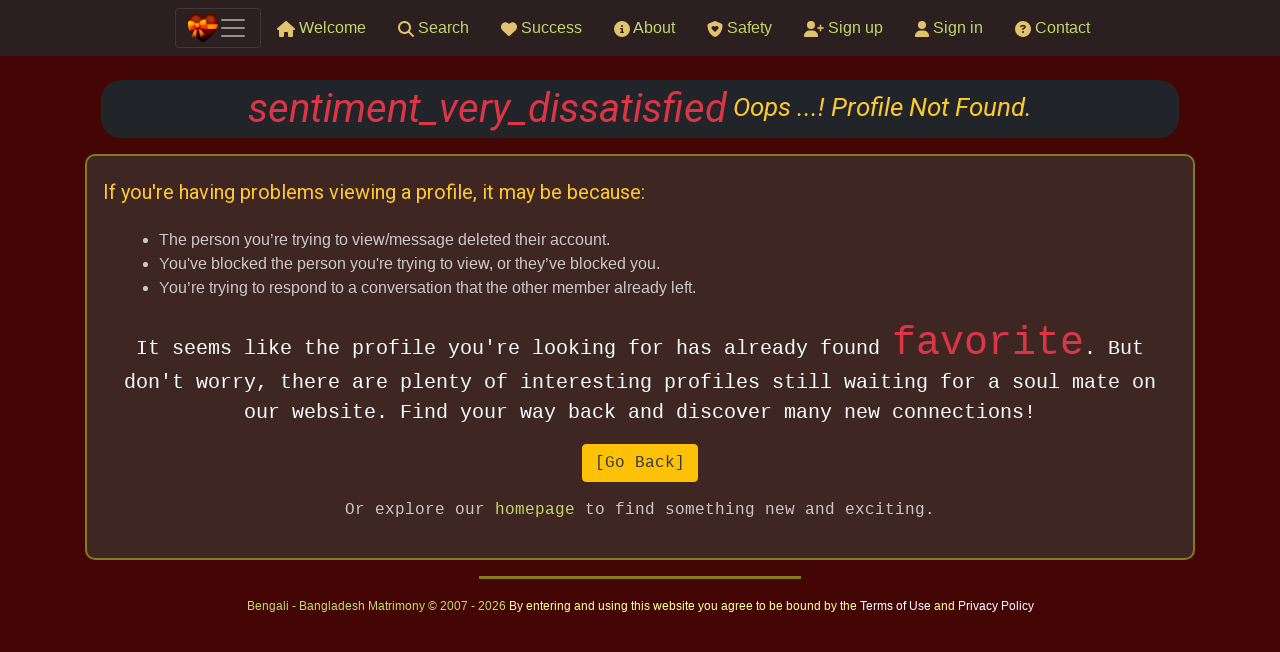

--- FILE ---
content_type: text/html; charset=UTF-8
request_url: https://www.bangladesh-matrimony.com/error/routeSoft404
body_size: 7662
content:
<!DOCTYPE html>
<html lang="en">
<head>
    <meta charset="UTF-8">
<meta name="viewport" content="width=device-width, initial-scale=1">
<meta name="description" content="The most trusted Bangladesh matrimonial site for serious Nikah, Shaadi & Biye. Secure, respectful matchmaking for lifelong happiness."/>
<meta name="keywords" content="Bangladesh Matrimonial Service, Bangladeshi Brides, Bangladeshi Grooms, Bangladesh Shaadi, Bangladesh Biye, Muslim Matrimony Bangladesh">
<meta name="abstract" content="Bangladesh Matrimony, Bangladeshi Matrimonial Portal for Shaadi & Biye">
<meta name="robots" content="INDEX,FOLLOW">
<meta name="google-site-verification" content="lqJlEoDIPW_eoCSPym6ar_X-t5uqXhzqbMiTLHTWqPM"/>
<meta name="dcterms.rights" content="Bangladesh-matrimony.com">
<meta name="dcterms.dateCopyrighted" content="2007-2026">
<meta name="dcterms.audience" content="Global">
<meta name="author" content="Bangladesh Matrimony – Premier Matrimony Service for Bangladesh"/>
<link rel="icon" type="image/png" href="https://content.bangladesh-matrimony.com/design/matrimony/images/site__icon.png">
<meta property="og:url" content="bangladesh-matrimony.com" />
<meta property="og:type" content="website" />
<meta property="og:description" content="The most trusted Bangladesh matrimonial site for serious Nikah, Shaadi & Biye. Secure, respectful matchmaking for lifelong happiness." />
<meta property="og:image" content="https://content.bangladesh-matrimony.com/design/matrimony/images/site__logo.png" />
<title> Bangladesh Matrimony – Brides & Grooms | Shaadi & Biye Portal </title>                                                                                                                                                                                                                                                        <link rel="stylesheet" type="text/css" href="https://content.bangladesh-matrimony.com/js/node_modules/bootstrap/dist/css/bootstrap.min.css?v2.1.75" />
                                                <link rel="stylesheet" type="text/css" href="https://content.bangladesh-matrimony.com/design/matrimony/core.min.css?v2.1.75" />
                                    </head>
<body>
<!-- start header -->
<header id="header">
    <div id="menu">
        <!-- start of menu -->
        <nav class="navbar navbar-dark fixed-top bg-dark-alt d-flex align-items-center justify-content-center">
    <div class="d-flex align-items-center">
        <button class="navbar-toggler d-flex align-items-center" type="button" data-toggle="collapse"
                data-target="#main_menu_content"
                aria-controls="main_menu_content" aria-expanded="false" aria-label="Toggle navigation">
            <img class="lozad img-fluid" width="30" height="25"
                 data-src="https://content.bangladesh-matrimony.com/design/matrimony/images/site__icon.png">
            <span class="navbar-toggler-icon">
            </span>
        </button>
    </div>
    <!-- mobile based icons -->
    <div class="d-block d-sm-block d-md-block d-lg-none d-xl-none">
        <button class="navbar-toggler" type="button">
            <a href="/" class="nav-link align-middle"
               title="Welcome largest collection of matrimony & marriage proposals for singles">
                <svg xmlns="http://www.w3.org/2000/svg" height="1em" viewBox="0 0 576 512"><
                    <path d="M575.8 255.5c0 18-15 32.1-32 32.1h-32l.7 160.2c0 2.7-.2 5.4-.5 8.1V472c0 22.1-17.9 40-40 40H456c-1.1 0-2.2 0-3.3-.1c-1.4 .1-2.8 .1-4.2 .1H416 392c-22.1 0-40-17.9-40-40V448 384c0-17.7-14.3-32-32-32H256c-17.7 0-32 14.3-32 32v64 24c0 22.1-17.9 40-40 40H160 128.1c-1.5 0-3-.1-4.5-.2c-1.2 .1-2.4 .2-3.6 .2H104c-22.1 0-40-17.9-40-40V360c0-.9 0-1.9 .1-2.8V287.6H32c-18 0-32-14-32-32.1c0-9 3-17 10-24L266.4 8c7-7 15-8 22-8s15 2 21 7L564.8 231.5c8 7 12 15 11 24z"/>
                </svg>
            </a>
        </button>
        <button class="navbar-toggler" type="button">
            <a href="/search" class="nav-link"
               title="Find your perfect marriage proposal">
                <svg xmlns="http://www.w3.org/2000/svg" height="1em" viewBox="0 0 512 512">
                    <path d="M416 208c0 45.9-14.9 88.3-40 122.7L502.6 457.4c12.5 12.5 12.5 32.8 0 45.3s-32.8 12.5-45.3 0L330.7 376c-34.4 25.2-76.8 40-122.7 40C93.1 416 0 322.9 0 208S93.1 0 208 0S416 93.1 416 208zM208 352a144 144 0 1 0 0-288 144 144 0 1 0 0 288z"/>
                </svg>
            </a>
        </button>
        <button class="navbar-toggler" type="button">
            <a href="/signup" class="nav-link"
               title="Register free and review your matches">
                <svg xmlns="http://www.w3.org/2000/svg" height="1em" viewBox="0 0 640 512">
                    <path d="M96 128a128 128 0 1 1 256 0A128 128 0 1 1 96 128zM0 482.3C0 383.8 79.8 304 178.3 304h91.4C368.2 304 448 383.8 448 482.3c0 16.4-13.3 29.7-29.7 29.7H29.7C13.3 512 0 498.7 0 482.3zM504 312V248H440c-13.3 0-24-10.7-24-24s10.7-24 24-24h64V136c0-13.3 10.7-24 24-24s24 10.7 24 24v64h64c13.3 0 24 10.7 24 24s-10.7 24-24 24H552v64c0 13.3-10.7 24-24 24s-24-10.7-24-24z"/>
                </svg>
            </a>
        </button>
    </div>
    <!-- end mobile based icons -->
    <!-- desktop based icons -->
    <div class="d-none d-sm-none d-md-none d-lg-block d-xl-block">
        <ul class="mx-auto list-group list-group-horizontal list-style-none d-flex justify-content-between align-items-center">
            <li class="nav-item ">
                <a href="/" class="nav-link align-middle"
                   title="matrimony & marriage proposals">
                    <svg xmlns="http://www.w3.org/2000/svg" height="1em" viewBox="0 0 576 512"><
                        <path d="M575.8 255.5c0 18-15 32.1-32 32.1h-32l.7 160.2c0 2.7-.2 5.4-.5 8.1V472c0 22.1-17.9 40-40 40H456c-1.1 0-2.2 0-3.3-.1c-1.4 .1-2.8 .1-4.2 .1H416 392c-22.1 0-40-17.9-40-40V448 384c0-17.7-14.3-32-32-32H256c-17.7 0-32 14.3-32 32v64 24c0 22.1-17.9 40-40 40H160 128.1c-1.5 0-3-.1-4.5-.2c-1.2 .1-2.4 .2-3.6 .2H104c-22.1 0-40-17.9-40-40V360c0-.9 0-1.9 .1-2.8V287.6H32c-18 0-32-14-32-32.1c0-9 3-17 10-24L266.4 8c7-7 15-8 22-8s15 2 21 7L564.8 231.5c8 7 12 15 11 24z"/></svg>
                    Welcome
                </a>
            </li>
            <li class="nav-item ">
                <a href="/search" class="nav-link"
                   title="find your perfect marriage proposal with us">
                    <svg xmlns="http://www.w3.org/2000/svg" height="1em" viewBox="0 0 512 512">
                        <path d="M416 208c0 45.9-14.9 88.3-40 122.7L502.6 457.4c12.5 12.5 12.5 32.8 0 45.3s-32.8 12.5-45.3 0L330.7 376c-34.4 25.2-76.8 40-122.7 40C93.1 416 0 322.9 0 208S93.1 0 208 0S416 93.1 416 208zM208 352a144 144 0 1 0 0-288 144 144 0 1 0 0 288z"/></svg>
                    Search
                </a>
            </li>
            <li class="nav-item ">
                <a href="/success" class="nav-link"
                   title="Real-life success stories ">
                    <svg xmlns="http://www.w3.org/2000/svg" height="1em" viewBox="0 0 512 512">
                        <path d="M47.6 300.4L228.3 469.1c7.5 7 17.4 10.9 27.7 10.9s20.2-3.9 27.7-10.9L464.4 300.4c30.4-28.3 47.6-68 47.6-109.5v-5.8c0-69.9-50.5-129.5-119.4-141C347 36.5 300.6 51.4 268 84L256 96 244 84c-32.6-32.6-79-47.5-124.6-39.9C50.5 55.6 0 115.2 0 185.1v5.8c0 41.5 17.2 81.2 47.6 109.5z"/></svg>
                    Success
                </a>
            </li>
            <li class="nav-item ">
                <a href="/about" class="nav-link"
                   title="Why Bengali - Bangladesh Matrimony matrimony works ?">
                    <svg xmlns="http://www.w3.org/2000/svg" height="1em" viewBox="0 0 512 512">
                        <path d="M256 512A256 256 0 1 0 256 0a256 256 0 1 0 0 512zM216 336h24V272H216c-13.3 0-24-10.7-24-24s10.7-24 24-24h48c13.3 0 24 10.7 24 24v88h8c13.3 0 24 10.7 24 24s-10.7 24-24 24H216c-13.3 0-24-10.7-24-24s10.7-24 24-24zm40-208a32 32 0 1 1 0 64 32 32 0 1 1 0-64z"/></svg>
                    About
                </a>
            </li>
            <li class="nav-item ">
                <a href="/isecurity" class="nav-link"
                   title="Your safety is utmost important to us">
                    <svg xmlns="http://www.w3.org/2000/svg" height="1em" viewBox="0 0 512 512">
                        <path d="M269.4 2.9C265.2 1 260.7 0 256 0s-9.2 1-13.4 2.9L54.3 82.8c-22 9.3-38.4 31-38.3 57.2c.5 99.2 41.3 280.7 213.6 363.2c16.7 8 36.1 8 52.8 0C454.7 420.7 495.5 239.2 496 140c.1-26.2-16.3-47.9-38.3-57.2L269.4 2.9zM144 221.3c0-33.8 27.4-61.3 61.3-61.3c16.2 0 31.8 6.5 43.3 17.9l7.4 7.4 7.4-7.4c11.5-11.5 27.1-17.9 43.3-17.9c33.8 0 61.3 27.4 61.3 61.3c0 16.2-6.5 31.8-17.9 43.3l-82.7 82.7c-6.2 6.2-16.4 6.2-22.6 0l-82.7-82.7c-11.5-11.5-17.9-27.1-17.9-43.3z"/></svg>
                    Safety
                </a>
            </li>
            <li class="nav-item ">
                <a href="/signup" class="nav-link"
                   title="Real-life success stories ">
                    <svg xmlns="http://www.w3.org/2000/svg" height="1em" viewBox="0 0 640 512">
                        <path d="M96 128a128 128 0 1 1 256 0A128 128 0 1 1 96 128zM0 482.3C0 383.8 79.8 304 178.3 304h91.4C368.2 304 448 383.8 448 482.3c0 16.4-13.3 29.7-29.7 29.7H29.7C13.3 512 0 498.7 0 482.3zM504 312V248H440c-13.3 0-24-10.7-24-24s10.7-24 24-24h64V136c0-13.3 10.7-24 24-24s24 10.7 24 24v64h64c13.3 0 24 10.7 24 24s-10.7 24-24 24H552v64c0 13.3-10.7 24-24 24s-24-10.7-24-24z"/></svg>
                    Sign up
                </a>
            </li>
            <li class="nav-item ">
                <a href="/login" class="nav-link"
                   title="Real-life success stories ">
                    <svg xmlns="http://www.w3.org/2000/svg" height="1em" viewBox="0 0 448 512">
                        <path d="M224 256A128 128 0 1 0 224 0a128 128 0 1 0 0 256zm-45.7 48C79.8 304 0 383.8 0 482.3C0 498.7 13.3 512 29.7 512H418.3c16.4 0 29.7-13.3 29.7-29.7C448 383.8 368.2 304 269.7 304H178.3z"/></svg>
                    Sign in
                </a>
            </li>
            <li class="nav-item  ">
                <a href="/contact" class="nav-link"
                   title="If you have a question let us know">
                    <svg xmlns="http://www.w3.org/2000/svg" height="1em" viewBox="0 0 512 512">
                        <path d="M256 512A256 256 0 1 0 256 0a256 256 0 1 0 0 512zM169.8 165.3c7.9-22.3 29.1-37.3 52.8-37.3h58.3c34.9 0 63.1 28.3 63.1 63.1c0 22.6-12.1 43.5-31.7 54.8L280 264.4c-.2 13-10.9 23.6-24 23.6c-13.3 0-24-10.7-24-24V250.5c0-8.6 4.6-16.5 12.1-20.8l44.3-25.4c4.7-2.7 7.6-7.7 7.6-13.1c0-8.4-6.8-15.1-15.1-15.1H222.6c-3.4 0-6.4 2.1-7.5 5.3l-.4 1.2c-4.4 12.5-18.2 19-30.6 14.6s-19-18.2-14.6-30.6l.4-1.2zM224 352a32 32 0 1 1 64 0 32 32 0 1 1 -64 0z"/></svg>
                    Contact
                </a>
            </li>
        </ul>
    </div>
    <!-- end desktop based icons -->
</nav>
<div class="collapse position-absolute w-100 ml-2 z-index-5" id="main_menu_content"
     style="!important;z-index: 9999;">
    <ul class="p-2 bg-dark-alt navbar-nav mx-auto justify-content-between">
        <li class="nav-item ">
            <a href="/" class="nav-link align-middle"
               title="matrimony & marriage proposals">
                <svg xmlns="http://www.w3.org/2000/svg" height="1em" viewBox="0 0 576 512"><
                    <path d="M575.8 255.5c0 18-15 32.1-32 32.1h-32l.7 160.2c0 2.7-.2 5.4-.5 8.1V472c0 22.1-17.9 40-40 40H456c-1.1 0-2.2 0-3.3-.1c-1.4 .1-2.8 .1-4.2 .1H416 392c-22.1 0-40-17.9-40-40V448 384c0-17.7-14.3-32-32-32H256c-17.7 0-32 14.3-32 32v64 24c0 22.1-17.9 40-40 40H160 128.1c-1.5 0-3-.1-4.5-.2c-1.2 .1-2.4 .2-3.6 .2H104c-22.1 0-40-17.9-40-40V360c0-.9 0-1.9 .1-2.8V287.6H32c-18 0-32-14-32-32.1c0-9 3-17 10-24L266.4 8c7-7 15-8 22-8s15 2 21 7L564.8 231.5c8 7 12 15 11 24z"/>
                </svg>
                Welcome
            </a>
        </li>
        <li class="nav-item ">
            <a href="/search" class="nav-link"
               title="find your perfect marriage proposal with us">
                <svg xmlns="http://www.w3.org/2000/svg" height="1em" viewBox="0 0 512 512">
                    <path d="M416 208c0 45.9-14.9 88.3-40 122.7L502.6 457.4c12.5 12.5 12.5 32.8 0 45.3s-32.8 12.5-45.3 0L330.7 376c-34.4 25.2-76.8 40-122.7 40C93.1 416 0 322.9 0 208S93.1 0 208 0S416 93.1 416 208zM208 352a144 144 0 1 0 0-288 144 144 0 1 0 0 288z"/>
                </svg>
                Search
            </a>
        </li>
        <li class="nav-item ">
            <a href="/success" class="nav-link"
               title="Real-life success stories ">
                <svg xmlns="http://www.w3.org/2000/svg" height="1em" viewBox="0 0 512 512">
                    <path d="M47.6 300.4L228.3 469.1c7.5 7 17.4 10.9 27.7 10.9s20.2-3.9 27.7-10.9L464.4 300.4c30.4-28.3 47.6-68 47.6-109.5v-5.8c0-69.9-50.5-129.5-119.4-141C347 36.5 300.6 51.4 268 84L256 96 244 84c-32.6-32.6-79-47.5-124.6-39.9C50.5 55.6 0 115.2 0 185.1v5.8c0 41.5 17.2 81.2 47.6 109.5z"/>
                </svg>
                Success story
            </a>
        </li>
        <li class="nav-item ">
            <a href="/about" class="nav-link"
               title="Why Bengali - Bangladesh Matrimony matrimony works ?">
                <svg xmlns="http://www.w3.org/2000/svg" height="1em" viewBox="0 0 512 512">
                    <path d="M256 512A256 256 0 1 0 256 0a256 256 0 1 0 0 512zM216 336h24V272H216c-13.3 0-24-10.7-24-24s10.7-24 24-24h48c13.3 0 24 10.7 24 24v88h8c13.3 0 24 10.7 24 24s-10.7 24-24 24H216c-13.3 0-24-10.7-24-24s10.7-24 24-24zm40-208a32 32 0 1 1 0 64 32 32 0 1 1 0-64z"/>
                </svg>
                About us
            </a>
        </li>
        <li class="nav-item ">
            <a href="/isecurity" class="nav-link"
               title="Your safety is utmost important to us">
                <svg xmlns="http://www.w3.org/2000/svg" height="1em" viewBox="0 0 512 512">
                    <path d="M269.4 2.9C265.2 1 260.7 0 256 0s-9.2 1-13.4 2.9L54.3 82.8c-22 9.3-38.4 31-38.3 57.2c.5 99.2 41.3 280.7 213.6 363.2c16.7 8 36.1 8 52.8 0C454.7 420.7 495.5 239.2 496 140c.1-26.2-16.3-47.9-38.3-57.2L269.4 2.9zM144 221.3c0-33.8 27.4-61.3 61.3-61.3c16.2 0 31.8 6.5 43.3 17.9l7.4 7.4 7.4-7.4c11.5-11.5 27.1-17.9 43.3-17.9c33.8 0 61.3 27.4 61.3 61.3c0 16.2-6.5 31.8-17.9 43.3l-82.7 82.7c-6.2 6.2-16.4 6.2-22.6 0l-82.7-82.7c-11.5-11.5-17.9-27.1-17.9-43.3z"/>
                </svg>
                Safety
            </a>
        </li>
        <li class="nav-item ">
            <a href="/signup" class="nav-link"
               title="Real-life success stories ">
                <svg xmlns="http://www.w3.org/2000/svg" height="1em" viewBox="0 0 640 512">
                    <path d="M96 128a128 128 0 1 1 256 0A128 128 0 1 1 96 128zM0 482.3C0 383.8 79.8 304 178.3 304h91.4C368.2 304 448 383.8 448 482.3c0 16.4-13.3 29.7-29.7 29.7H29.7C13.3 512 0 498.7 0 482.3zM504 312V248H440c-13.3 0-24-10.7-24-24s10.7-24 24-24h64V136c0-13.3 10.7-24 24-24s24 10.7 24 24v64h64c13.3 0 24 10.7 24 24s-10.7 24-24 24H552v64c0 13.3-10.7 24-24 24s-24-10.7-24-24z"/>
                </svg>
                Sign up
            </a>
        </li>
        <li class="nav-item ">
            <a href="/login" class="nav-link"
               title="Real-life success stories ">
                <svg xmlns="http://www.w3.org/2000/svg" height="1em" viewBox="0 0 448 512">
                    <path d="M224 256A128 128 0 1 0 224 0a128 128 0 1 0 0 256zm-45.7 48C79.8 304 0 383.8 0 482.3C0 498.7 13.3 512 29.7 512H418.3c16.4 0 29.7-13.3 29.7-29.7C448 383.8 368.2 304 269.7 304H178.3z"/>
                </svg>
                Sign in
            </a>
        </li>
        <li class="nav-item  ">
            <a href="/contact" class="nav-link"
               title="If you have a question let us know">
                <svg xmlns="http://www.w3.org/2000/svg" height="1em" viewBox="0 0 512 512">
                    <path d="M256 512A256 256 0 1 0 256 0a256 256 0 1 0 0 512zM169.8 165.3c7.9-22.3 29.1-37.3 52.8-37.3h58.3c34.9 0 63.1 28.3 63.1 63.1c0 22.6-12.1 43.5-31.7 54.8L280 264.4c-.2 13-10.9 23.6-24 23.6c-13.3 0-24-10.7-24-24V250.5c0-8.6 4.6-16.5 12.1-20.8l44.3-25.4c4.7-2.7 7.6-7.7 7.6-13.1c0-8.4-6.8-15.1-15.1-15.1H222.6c-3.4 0-6.4 2.1-7.5 5.3l-.4 1.2c-4.4 12.5-18.2 19-30.6 14.6s-19-18.2-14.6-30.6l.4-1.2zM224 352a32 32 0 1 1 64 0 32 32 0 1 1 -64 0z"/>
                </svg>
                Contact us
            </a>
        </li>
    </ul>
</div>
        <!-- end of menu -->
    </div>
    <div id="cover">
        <!-- Background image -->
                <!-- Background image -->
    </div>
</header>
<!-- end of header -->
<!-- start of div main -->
<main role="main" id="main">
    <div class="container">
        <!-- page content area -->
        <!-- start of div layout main -->
<div class="row">
    <div class="col-md-12 col-lg-12">
        <div class="userinfo">
            <div class="text-center m-3">
                <h3 class="header_big bg-dark round20"><span class="material-icons h1 text-danger align-middle">sentiment_very_dissatisfied</span> Oops ...! Profile Not Found.</h3>
                            </div>
            <div class="w-100 profile-box page-border text-white round10 p-3">
                <p class="lead header_medium">
                    If you're having problems viewing a profile, it may be because:
                </p>
                <ul class="text-white-75 m-3">
                    <li> The person you’re trying to view/message deleted their account. </li>
                    <li> You've blocked the person you're trying to view, or they’ve blocked you. </li>
                    <li> You’re trying to respond to a conversation that the other member already left.</li>
                </ul>
                <div class="text-monospace round10 p-1 text-center">
                    <p class="lead">It seems like the profile you're looking for has already found <span class="material-icons h1 text-danger">favorite</span>. But don't worry, there are plenty of interesting profiles still waiting for a soul mate on our website. Find your way back and discover many new connections!</p>
                    <a href="javascript:history.go(-1)" class="btn text-dark btn-warning">[Go Back]</a>
                    <p class="text-white-75 mt-3">Or explore our <a href="/">homepage</a> to find something new and exciting.</p>
                </div>
            </div>
        </div>
    </div>
</div>
<!-- end of div layout main -->
        <!-- /.page content area -->
    </div>
</main>
<!-- end of div main -->
<hr class="w-25"/>
<!-- start of footer -->
<footer id="footer" class="container mx-auto">
    <div class="row">
        <div class="col-lg-12 bg-transparent rounded text-center">
            <div class="h-100 small round20 navbar-fixed-bottom">
    <a href="/" class="small" title="Bengali - Bangladesh Matrimony"> Bengali - Bangladesh Matrimony &copy; 2007 - 2026 </a>
    <small> By entering and using this website you agree to be bound by the
        <a class="text-white" title="Membership Terms and Conditions" data-title-text="Terms and Conditions"
           href="/content/terms">Terms of Use </a> and
        <a class="text-white"
           title="This statement discloses the information gathering process and the privacy practices for the Web site."
           data-title-text="Privacy Policy" href="/content/privacy">Privacy Policy</a>
    </small>
</div>
        </div>
    </div>
</footer>
<!-- end of footer -->
<!-- start of online modal popup -->
<div class="modal fade" id="bsModalSignup" role="dialog" aria-labelledby="bsModalLabel" aria-hidden="true">
    <div class="modal-dialog modal-lg" role="document">
        <div class="modal-content form-box">
            <div class="modal-header border-0">
                <!-- start main text introduction -->
                <h3 class="header_sub w-100"> Signup Now &dash; Where Matrimonial Proposals Turn Into Love Stories. <span
                            class="d-none d-sm-inline"> We Make Marriage Happen </span></h3>
                <!-- ./ of the main text intro -->
            </div>
                        <div class="modal-body text-left">
                <div id="loading" style="display: none;" class="text-center">
                    <!-- start timeline content -->
                    
    <div class="loading-overlay d-flex justify-content-center align-items-center">
        <div class="heart-pulse"></div>
    </div>

                    <!-- end timeline content -->
                </div>
                <div class="container" id="signup_social">
                    <div class="row justify-content-center mt-2 mb-2 ">
                        <div class="col-md-4 d-flex justify-content-center form-box content-border round10 p-2">
                            <div class="d-flex flex-row align-items-center justify-content-center">
                                <div class="flex-row align-items-center justify-content-center">
                                                                            <!-- social-media google login display-->
                                        <button id="googleSignupButton">Sign up with Google</button>
<style>
    #googleSignupButton {
        background: #000000 url([data-uri]) 10px center no-repeat; /* Google icon in base64 format */
        background-size: 20px; /* size of the icon */
        color: #ffffff; /* white color for the text */
        border: none; /* no border */
        border-radius: 5px; /* rounded corners */
        padding: 10px 24px; /* padding */
        font-size: 15px; /* size of the text */
        cursor: pointer; /* change cursor on hover */
        display: inline-block;
        text-align: center;
        width: 250px;
        height: 40px;
        transition: all 0.3s; /* transition effect */
        box-shadow: 0 1px 3px rgba(0, 0, 0, 0.12), 0 1px 2px rgba(0, 0, 0, 0.24); /* light box shadow */
    }

    #googleSignupButton:hover {
        background: #1d2124 url([data-uri]) 10px center no-repeat; /* Google icon in base64 format */
        background-size: 20px; /* size of the icon */
        box-shadow: 0 14px 28px rgba(0, 0, 0, 0.25), 0 10px 10px rgba(0, 0, 0, 0.22); /* darker box shadow when hovered */
    }
</style>
<script>
    document.getElementById('googleSignupButton').onclick = function() {
        // These values should be from your Google OAuth credentials
        const clientId = '1058006366370-t738v12snh9kodkghmh9g8m3uca4ul1c.apps.googleusercontent.com';
        const redirectUri = 'https://www.bangladesh-matrimony.com/redirectGoogleSignup';
        const responseType = 'code'; // use 'code' for server-side flow

        const scopes = [
            "https://www.googleapis.com/auth/userinfo.profile",
            "https://www.googleapis.com/auth/userinfo.email",
            //"https://www.googleapis.com/auth/user.gender.read",
            //"https://www.googleapis.com/auth/user.birthday.read",
            //"https://www.googleapis.com/auth/user.addresses.read",
            //"https://www.googleapis.com/auth/user.phonenumbers.read"
        ];

        const authUrl = 'https://accounts.google.com/o/oauth2/v2/auth?' +
            'client_id=' + encodeURIComponent(clientId) +
            '&redirect_uri=' + encodeURIComponent(redirectUri) +
            '&response_type=' + encodeURIComponent(responseType) +
            '&scope=' + encodeURIComponent(scopes.join(' ')); // join the scopes with a space

        // Redirect the user to the Google OAuth endpoint
        window.location.href = authUrl;
    };

</script>                                        <!-- /.social-media google login display-->
                                                                        <hr class="w-25"/>
                                                                    </div>
                            </div>
                        </div>
                        <div class="col-md-1 d-flex align-items-center justify-content-center">
                            <div class="circle text-center">
                                <div class="row justify-content-center align-items-center">
                                    <span class="h5 p2 badge-danger bg-dark-alt">OR</span>
                                </div>
                            </div>
                        </div>
                        <div class="col-md-6 form-box content-border round10 p2">
                            <form id="signup" name="signup" method="post" action="/redirectGenericSignup" class="form-box m-2">
                                <div class="form-group row">
                                    <label for="email" class="col-sm-2 col-form-label">Email:</label>
                                    <div class="col-sm-10">
                                        <input type="text" type="email" size="30" id="email" name="email" class="form-control"
                                               required>
                                    </div>
                                </div>
                                <div class="form-group row vis">
                                    <label for="confirm_email" class="col-sm-2 col-form-label">Confirm Email:</label>
                                    <div class="col-sm-10">
                                        <input value="" size="30" id="confirm_email" type="text" name="confirm_email">
                                    </div>
                                </div>
                                <div class="form-group row">
                                    <label for="email" class="col-sm-2 col-form-label">Gender:</label>
                                    <div class="col-sm-10">
                                        <div class="gender-selector">
                                            <div class="row">
                                                <div class="col-6 text-center" title="Male/Groom">
                                                    <input type="radio" id="male" name="orientation" value="male" class="required" checked="checked" title="male" />                                                    <label class="gender-cc male" for="male"></label>
                                                </div>
                                                <div class="col-6 text-center" title="Female/Bride">
                                                    <input type="radio" id="female" name="orientation" value="female" class="required" title="female" />                                                    <label class="gender-cc female" for="female"></label>
                                                </div>
                                            </div>
                                        </div>
                                    </div>
                                </div>
                                <div class="form-group row">
                                    <label for="month" class="col-sm-3 col-form-label">Born on:</label>
                                    <div class="col-sm-3">
                                        <select id="day" name="day" class="required form-control">
	<option value="1">1</option>
	<option value="2">2</option>
	<option value="3">3</option>
	<option value="4">4</option>
	<option value="5">5</option>
	<option value="6">6</option>
	<option value="7">7</option>
	<option value="8">8</option>
	<option value="9">9</option>
	<option value="10">10</option>
	<option value="11">11</option>
	<option value="12">12</option>
	<option value="13">13</option>
	<option value="14">14</option>
	<option value="15">15</option>
	<option value="16">16</option>
	<option value="17">17</option>
	<option value="18">18</option>
	<option value="19">19</option>
	<option value="20">20</option>
	<option value="21">21</option>
	<option value="22">22</option>
	<option value="23">23</option>
	<option value="24">24</option>
	<option value="25">25</option>
	<option value="26">26</option>
	<option value="27">27</option>
	<option value="28">28</option>
	<option value="29">29</option>
	<option value="30">30</option>
	<option value="31">31</option>
</select>                                    </div>
                                    <div class="col-sm-3">
                                        <select id="month" name="month" class="required form-control">
	<option value="1">January</option>
	<option value="2">February</option>
	<option value="3">March</option>
	<option value="4">April</option>
	<option value="5">May</option>
	<option value="6">June</option>
	<option value="7">July</option>
	<option value="8">August</option>
	<option value="9">September</option>
	<option value="10">October</option>
	<option value="11">November</option>
	<option value="12">December</option>
</select>                                    </div>
                                    <div class="col-sm-3">
                                        <select id="year" name="year" class="required form-control">
	<option value="1950">1950</option>
	<option value="1951">1951</option>
	<option value="1952">1952</option>
	<option value="1953">1953</option>
	<option value="1954">1954</option>
	<option value="1955">1955</option>
	<option value="1956">1956</option>
	<option value="1957">1957</option>
	<option value="1958">1958</option>
	<option value="1959">1959</option>
	<option value="1960">1960</option>
	<option value="1961">1961</option>
	<option value="1962">1962</option>
	<option value="1963">1963</option>
	<option value="1964">1964</option>
	<option value="1965">1965</option>
	<option value="1966">1966</option>
	<option value="1967">1967</option>
	<option value="1968">1968</option>
	<option value="1969">1969</option>
	<option value="1970">1970</option>
	<option value="1971">1971</option>
	<option value="1972">1972</option>
	<option value="1973">1973</option>
	<option value="1974">1974</option>
	<option value="1975">1975</option>
	<option value="1976">1976</option>
	<option value="1977">1977</option>
	<option value="1978">1978</option>
	<option value="1979">1979</option>
	<option value="1980">1980</option>
	<option value="1981">1981</option>
	<option value="1982">1982</option>
	<option value="1983">1983</option>
	<option value="1984">1984</option>
	<option value="1985">1985</option>
	<option value="1986">1986</option>
	<option selected="selected" value="1987">1987</option>
	<option value="1988">1988</option>
	<option value="1989">1989</option>
	<option value="1990">1990</option>
	<option value="1991">1991</option>
	<option value="1992">1992</option>
	<option value="1993">1993</option>
	<option value="1994">1994</option>
	<option value="1995">1995</option>
	<option value="1996">1996</option>
	<option value="1997">1997</option>
	<option value="1998">1998</option>
	<option value="1999">1999</option>
	<option value="2000">2000</option>
	<option value="2001">2001</option>
	<option value="2002">2002</option>
	<option value="2003">2003</option>
	<option value="2004">2004</option>
	<option value="2005">2005</option>
</select>                                    </div>
                                </div>
                                <div class="form-row  d-flex justify-content-center">
                                    <input type="hidden" name="M3RxSk1KV1R1ak1uYzFFYXNET1l0UT09"
                                           value="ZkJXYnJKcDhPRUVWVHhLTDZEcGVvUT09"/>
                                    <input id="form_submit" name="form_submit"
                                           class="btn btn-dark btn-custom"
                                           title="Submit"
                                           value="Submit Information"
                                           type="submit">
                                </div>
                            </form>
                        </div>
                    </div>
                </div>
            </div>
        </div>
    </div>
</div>
<style>
    .modal-open {
        overflow: auto !important;
    }
</style><!-- end online modal popup -->


    <script type="application/javascript" src="https://content.bangladesh-matrimony.com/js/dist/jquery.bundle.js?v2.1.75"></script>




    <script type="application/javascript" src="https://cdn.jsdelivr.net/npm/lozad/dist/lozad.min.js?v2.1.75"></script>

    <script type="application/javascript" src="https://content.bangladesh-matrimony.com/js/node_modules/bootstrap/dist/js/bootstrap.min.js?v2.1.75"></script>



    <script type="application/javascript" src="https://content.bangladesh-matrimony.com/js/node_modules/modernizr/modernizr-custom.min.js?v2.1.75"></script>

    <script type="application/javascript">        const observer = lozad(); 
        observer.observe();
        $(document).ready(function(){
            Modernizr.on('webp', function (result) {
                if (result) {
                    // supported
                } else {
                    // not-supported
                }
            });
       });  </script>

<script type="application/ld+json">
                {
                  "@context": "https://schema.org",
                  "@type": "Organization",
                  "url": "https://www.bangladesh-matrimony.com",
                  "logo": "https://content.bangladesh-matrimony.com/design/matrimony/images/site__logo.png"
                }
                </script><script defer src="https://static.cloudflareinsights.com/beacon.min.js/vcd15cbe7772f49c399c6a5babf22c1241717689176015" integrity="sha512-ZpsOmlRQV6y907TI0dKBHq9Md29nnaEIPlkf84rnaERnq6zvWvPUqr2ft8M1aS28oN72PdrCzSjY4U6VaAw1EQ==" data-cf-beacon='{"version":"2024.11.0","token":"2e1a33efcd5445658ec7b829385cff9f","r":1,"server_timing":{"name":{"cfCacheStatus":true,"cfEdge":true,"cfExtPri":true,"cfL4":true,"cfOrigin":true,"cfSpeedBrain":true},"location_startswith":null}}' crossorigin="anonymous"></script>
</body>
</html>
